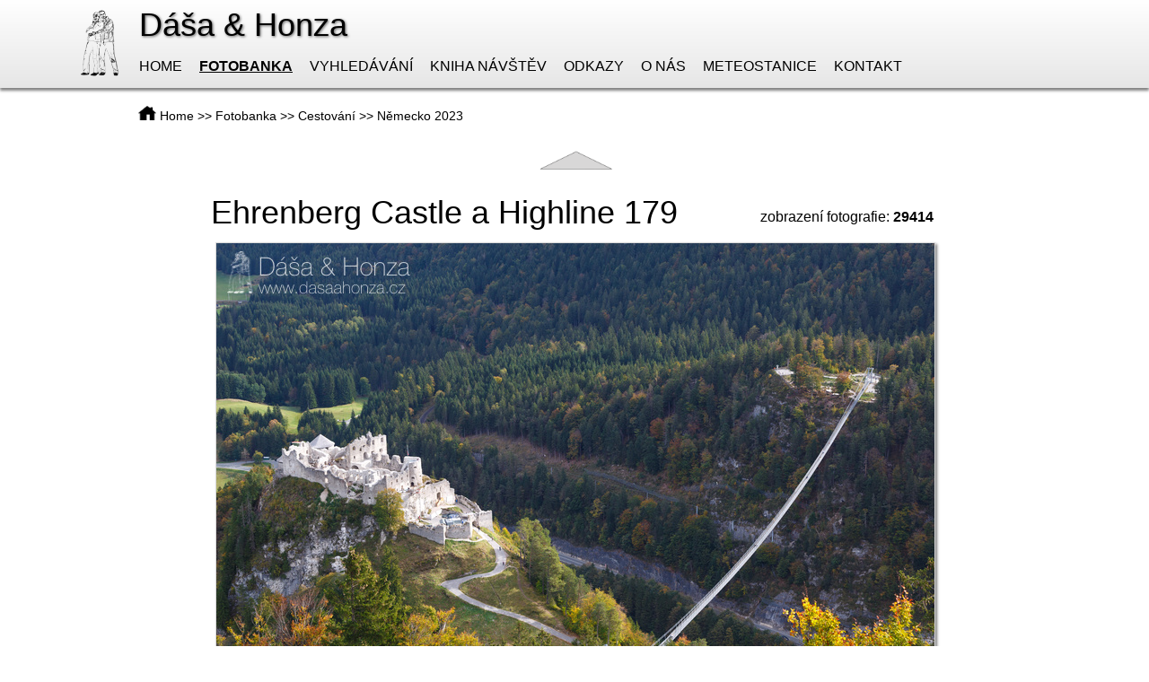

--- FILE ---
content_type: text/html
request_url: https://www.dasaahonza.cz/main.php?page=foto&cat_id=4&album_id=28&photo_id=1550
body_size: 2578
content:
<!DOCTYPE html>
<html lang="cs">
<head>
	<meta charset="utf-8">
	<meta http-equiv="X-UA-Compatible" content="IE=edge">
	
    <meta name="viewport" content="width=device-width, initial-scale=1">
	<meta name="description" content="Webové stránky Dáši a Honzy, dvou amatérských fotografů nejen bouřek...">
	<meta name="keywords" content="fotografování, fotografie, bouřky, příroda, letectví, makro, zvířata, počasí, dáša, honza" />
    <meta name="author" content="Lukáš Ronge - AMS z.s." />
    <meta name="robots" content="index, follow" />
    <meta name="googlebot" content="snippet,archive" />
	
	<link rel="stylesheet" type="text/css" href="/css/reset.css" media="screen" />
	<link rel="stylesheet" type="text/css" href="/css/main.css" media="screen" />
	<link rel="stylesheet" type="text/css" href="/css/leaflet.css" media="screen" />
	<link rel="stylesheet" type="text/css" href="/css/colorbox.css" media="screen" />
	<link rel="stylesheet" type="text/css" href="/css/jquery-ui.min.css" media="screen" />
	<link rel="stylesheet" type="text/css" href="/css/jquery.multiselect.css" media="screen" />
	<link rel="stylesheet" type="text/css" href="/css/jquery.multiselect.filter.css" media="screen" />
	
	<script type="text/javascript" src="/js/jquery-1.11.3.min.js"></script>
	<script type="text/javascript" src="/js/jquery-ui.min.js"></script>
	<script type="text/javascript" src="/js/jquery.colorbox-min.js"></script>
	<script type="text/javascript" src="/js/jquery.multiselect.min.js"></script>
	<script type="text/javascript" src="/js/jquery.multiselect.filter.js"></script>
	<script type="text/javascript" src="/js/leaflet.js"></script>
	
	<script>
			$(document).ready(function(){
				$(".colorbox").colorbox({photo:true,maxWidth:"95%",maxHeight:"95%"});
			});
	</script>
	
	<script>
	  (function(i,s,o,g,r,a,m){i['GoogleAnalyticsObject']=r;i[r]=i[r]||function(){
	  (i[r].q=i[r].q||[]).push(arguments)},i[r].l=1*new Date();a=s.createElement(o),
	  m=s.getElementsByTagName(o)[0];a.async=1;a.src=g;m.parentNode.insertBefore(a,m)
	  })(window,document,'script','//www.google-analytics.com/analytics.js','ga');
	
	  ga('create', 'UA-71895508-1', 'auto');
	  ga('send', 'pageview');
	
	</script>
	
	<title>Dáša&amp;Honza - webové stránky dvou amatérských fotografů</title>
</head>

<body>

<div id="main">
	<div id="top">
		
		<table id="menutable">
			<tr>
				<td style='width:65px;'>
					<a href="/main.php?page=home"><img src="/img/login.png" alt="Daša &amp; Honza" title="Daša &amp; Honza" id="main_spolecna" /></a>
				</td>
				<td>
					<h2><a href="/main.php?page=home">Dáša & Honza</a></h2>
					
					<div id="menu">
						<ul class="pcss3mm">
							<li><a href="/main.php?page=home">Home</a></li>
							<li class='strong'><a href="/main.php?page=foto">Fotobanka</a></li>
							<li><a href="/main.php?page=vyhledavani">Vyhledávání</a></li>
							<li><a href="/main.php?page=kniha_navstev">Kniha návštěv</a></li>
							<li><a href="/main.php?page=odkazy">Odkazy</a></li>
							<li><a href="/main.php?page=onas">O nás</a></li>
							<li><a href="/meteo">Meteostanice</a></li>
							<li><a href="/main.php?page=kontakt">Kontakt</a></li>
						</ul>
					</div>
				</td>
			</tr>
		</table>
		
	</div>
	
	<div id="content">
		<div id="navigation">
	<img src="/img/home-button-png.png" alt="" style="height:16px;" /> <a href="/main.php?page=home">Home</a> >> <a href="/main.php?page=foto">Fotobanka</a> >>  <a href="/main.php?page=foto&cat_id=4">Cestování</a> >> <a href="/main.php?page=foto&cat_id=4&album_id=28">Německo 2023</a></div>

<h3></h3>


			<div id='desktop'>
				<div style='margin:20px auto; width:800px; position:relative;'>
				
					<div style='position:absolute; text-align:left; z-index:1; left:-75px; top:290px; visibility:hidden;'><a href='/main.php?page=foto&cat_id=4&album_id=28&photo_id='><img src='/img/sipka_leva.png' alt='' style='width:75px;' /></a></div>
					<div style='position:absolute; text-align:right; z-index:1; right:-75px; top:290px; visibility:hidden;'><a href='/main.php?page=foto&cat_id=4&album_id=28&photo_id='><img src='/img/sipka_prava.png' alt='' style='width:75px;' /></a></div>
				
					<div style='width:100%; text-align:center; font-size:14px;'><a href='/main.php?page=foto&cat_id=4&album_id=28'><img src='/img/sipka_horni.png' alt='' style='width:110px;' /></a></div>
				
					<div style='float:right; display:inline-block; margin-top:30px;'>zobrazení fotografie:&nbsp;<strong>29414</strong></div>
					<h4>Ehrenberg Castle a Highline 179</h4>
					<div class='clear'></div>
					
					<div style='text-align:center;'>
						<a href='/data/images/1200/1697708100_2_IMG_9026b.jpg' class='colorbox'><img src='/data/images/800/1697708100_2_IMG_9026b.jpg' alt='' id='picture_img' /></a><br />
					</div>
					
									
					<strong>Autor:</strong>&nbsp;Jan Drahokoupil<br />
					<strong>Použitá technika:</strong>&nbsp;Canon EOS 5D Mark III | Canon EF 24-105mm f/4L IS USM | <br />
					<strong>EXIF:</strong>&nbsp;58mm | f/8 | 1/40 s | ISO 100<br />
					<strong>Datum a čas:</strong>&nbsp;19. 10. 2023, 11:35&nbsp;SELČ<br />
					<strong>Místo pořízení:</strong>&nbsp;, okr. ,  | <a href='https://www.mapy.cz/letecka?q=47.46435,10.71149&z=11' class='underline' onclick='window.open(this); return false;'>47.46435°,10.71149°</a>
				</div>	
			</div>
			
			<div id='mobile' style='width:100%;'>
				<br />
				<table style='font-size:12px; width:100%;'>
					<tr>
						<td style='width:33%; visibility:hidden;'><a href='/main.php?page=foto&cat_id=4&album_id=28&photo_id=' class='underline'><- předchozí</a></td>
						<td style='text-align:center;'><a href='/main.php?page=foto&cat_id=4&album_id=28' class='underline'>zpět do alba</a></td>
						<td style='width:33%; text-align:right; visibility:hidden;'><a href='/main.php?page=foto&cat_id=4&album_id=28&photo_id=' class='underline'>následující -></a></td>
					</tr>
				</table>
				
				<h4>Ehrenberg Castle a Highline 179</h4>
				<div style='margin-bottom:10px;'>zobrazení fotografie:&nbsp;<strong>29414</strong></div>
				
				<a href='/data/images/1200/1697708100_2_IMG_9026b.jpg' class='colorbox'><img src='/data/images/800/1697708100_2_IMG_9026b.jpg' alt='' id='picture_img' /></a><br />
			
								
				
				<div style='font-size:12px;'>
					<strong>Autor:</strong>&nbsp;Jan Drahokoupil<br />
					<strong>Použitá technika:</strong>&nbsp;Canon EOS 5D Mark III | Canon EF 24-105mm f/4L IS USM | <br />
					<strong>EXIF:</strong>&nbsp;58mm | f/8 | 1/40 s | ISO 100<br />
					<strong>Datum a čas:</strong>&nbsp;19. 10. 2023, 11:35&nbsp;SELČ<br />
					<strong>Místo pořízení:</strong>&nbsp;, okr. ,  | <a href='https://www.mapy.cz/letecka?q=47.46435,10.71149&z=11' class='underline' onclick='window.open(this); return false;'>47.46435°,10.71149°</a>
				</div>
			</div>
			<script>
			$(document).keydown(function(e) {
			    switch(e.which) {
			        case 37: // left
			        document.location='/main.php?page=foto&cat_id=4&album_id=28&photo_id=';
			        break;
			         
			        case 38: // top
			        document.location='/main.php?page=foto&cat_id=4&album_id=28';
			        break;
			
			        case 39: // right
			        document.location='/main.php?page=foto&cat_id=4&album_id=28&photo_id=';
			        break;
						
			        default: return;	
			    }
			    e.preventDefault(); 
			});		
			</script>
			
	</div>
	
	<div id="bottom">
		© 2026 www.dasaahonza.cz | všechna práva vyhrazena | design: Jan Drahokoupil | realizace: Lukáš Ronge
	</div>
</div>

<div id="div_hidden">
		<script type="text/javascript">
	    <!--
			document.write ('<img src="https://toplist.cz/dot.asp?id=1709828&amp;http='+escape(document.referrer)+'&amp;wi='+escape(window.screen.width)+'&amp;he='+escape(window.screen.height)+'&amp;cd='+escape(window.screen.colorDepth)+'&amp;t='+escape(document.title)+'" width="1" height="1" border=0 alt="TOPlist" />');
	    //-->
		</script>
</div>

</body>

</html> 

--- FILE ---
content_type: text/css
request_url: https://www.dasaahonza.cz/css/main.css
body_size: 2681
content:
body,input,textarea,select {
	font-family:"Helvetica-Light",Helvetica,sans-serif;
}

strong {font-weight:bold;}
.strong {font-weight: bold; text-decoration: underline;}
hr {margin:20px 55px 20px 65px;height:2px;background:#7e7e7e;border:0;}
p {0;}
a {color:#000;text-decoration:none;outline:0;}
a:hover {color:#5c5c5c;}

#main {
	width:100%;
	margin:0px auto;
}

#selected_tags {
	font-size:12px;
	margin-top:10px;
}

#top {
	width:100%;
	
	padding:10px 0px 10px 0px;
	margin-bottom: 20px;
		
	background: rgba(255,255,255,1);
	background: -moz-linear-gradient(top, rgba(255,255,255,1) 0%, rgba(230,230,230,1) 100%);
	background: -webkit-gradient(left top, left bottom, color-stop(0%, rgba(255,255,255,1)), color-stop(100%, rgba(230,230,230,1)));
	background: -webkit-linear-gradient(top, rgba(255,255,255,1) 0%, rgba(230,230,230,1) 100%);
	background: -o-linear-gradient(top, rgba(255,255,255,1) 0%, rgba(230,230,230,1) 100%);
	background: -ms-linear-gradient(top, rgba(255,255,255,1) 0%, rgba(230,230,230,1) 100%);
	background: linear-gradient(to bottom, rgba(255,255,255,1) 0%, rgba(230,230,230,1) 100%);
	filter: progid:DXImageTransform.Microsoft.gradient( startColorstr='#ffffff', endColorstr='#e6e6e6', GradientType=0 );
	
	box-shadow:0px 3px 3px #808080;
}

#bottom {
	text-align: center;
	font-size:14px;
	margin-bottom: 15px;
}


#main_spolecna {
	height:75px;
	margin-left: 0px;
	margin-right: 0px;
}

h2 {
	text-shadow: 1px 1px 3px #606060;
	font-size:36px;
	font-weight: 200;
}

#menutable td {
	vertical-align: top;
}

#menu {
	margin-top: 20px;
	font-size: 16px;
	font-weight: 100;
}

#menu li {
	display: inline-block;
	margin-right: 15px;
	text-transform: uppercase;
}

#content {
	margin-left: auto;
	margin-right: auto;
	margin-bottom:30px;
	font-weight: 100;
	width:1100px;
}

#menutable {
	width:1100px;
	margin:0px auto;
}

#navigation {
	font-size: 14px;
	margin-left:64px;
}

.underline {
	text-decoration: underline;
}

.buttonek {
	width:85px; background-color:#CCCCCC; padding:5px; display:inline-block; text-align:center; margin-right:5px; font-size:14px;
}

h3 {
	font-size: 48px;
	margin-top:15px;
	margin-bottom: 15px;
	margin-left: 62px;
	font-weight: 100;
}

h4 {
	font-size: 36px;
	margin-top:15px;
	margin-bottom: 15px;
	margin-left: -5px;
	font-weight: 100;
}

h5 {
	font-size: 32px;
	margin-top:15px;
	margin-bottom: 15px;
	margin-left: -5px;
	font-weight: 100;
}

#map {
	background-color: white;
	box-shadow:2px 2px 3px #808080;
	border:1px solid #dbdbdb;
	
	width:100%;
	height:600px;
}

#map_img {
	box-shadow:1px 1px 2px #808080;
	border:1px solid #dbdbdb;
	max-width:320px;
	max-height: 320px;
}

.thumbnail {
	width:175px;
	height:175px;
	box-shadow:1px 1px 2px #808080;
	border:1px solid #dbdbdb;
	float:left;
	margin-right:24px;
	margin-bottom:24px;
	overflow: hidden;
	position: relative;
}

.thumbnail img {
	width:175px;
}

.thumbnail > div {
	opacity: 0;
	transition: opacity 0.4s;
	-o-transition: opacity 0.4s;
	-ms-transition: opacity 0.4s;
	-moz-transition: opacity 0.4s;
	-webkit-transition: opacity 0.4s;
	position: absolute;
	z-index: 1000;
	bottom: 10px;
	left: 10px;
	margin-top: 0px;
	color:white;
	text-shadow: 1px 1px 2px black;
}

.thumbnail:hover > div {
	opacity:1;
}

.search_table_thumb {
	position: relative;
}

.search_table_thumb > div {
	opacity: 0;
	left:-9999px;
	top:-9999px;
	transition: opacity 0.4s;
	-o-transition: opacity 0.4s;
	-ms-transition: opacity 0.4s;
	-moz-transition: opacity 0.4s;
	-webkit-transition: opacity 0.4s;
	position: absolute;
	z-index: 1000;
	width:175px;
	height:175px;
	background-color: white;
	box-shadow:1px 1px 2px #808080;
	border:1px solid #dbdbdb;
}

.search_table_thumb:hover > div {
	opacity:1;
	left:40px;
	top:-87px;
}

.thumbnail_home {
	width:175px;
	height:175px;
	box-shadow:1px 1px 2px #808080;
	border:1px solid #dbdbdb;
	overflow: hidden;
	position: relative;
}

.thumbnail_home img {
	width:175px;
}

.thumbnail_home > div {
	opacity: 0;
	transition: opacity 0.4s;
	-o-transition: opacity 0.4s;
	-ms-transition: opacity 0.4s;
	-moz-transition: opacity 0.4s;
	-webkit-transition: opacity 0.4s;
	position: absolute;
	z-index: 1000;
	bottom: 10px;
	left: 10px;
	margin-top: 0px;
	color:white;
	text-shadow: 1px 1px 2px black;
}

.thumbnail_home:hover > div {
	opacity:1;
}

.big_home {
	width:auto;
	height:auto;
	position: relative;
}

#welcome {
	display: none;
}

.big_home > div {
	opacity: 0;
	transition: opacity 0.4s;
	-o-transition: opacity 0.4s;
	-ms-transition: opacity 0.4s;
	-moz-transition: opacity 0.4s;
	-webkit-transition: opacity 0.4s;
	position: absolute;
	z-index: 1000;
	bottom: 10px;
	left: 10px;
	margin-top: 0px;
	color:white;
	text-shadow: 1px 1px 2px black;
}

.big_home:hover > div {
	opacity:1;
}

.big_home img {
	height:360px;
	box-shadow:1px 1px 2px #808080;
	border:1px solid #dbdbdb;
	margin-right: 10px;
}

#picture_img {
	box-shadow:2px 2px 3px #808080;
	border:1px solid #dbdbdb;
	max-width:800px; margin-bottom:10px;
}

#box_div {
	margin:0px auto;
	width:950px;
}

.box {
	background: rgba(255,255,255,1);
	background: -moz-linear-gradient(top, rgba(255,255,255,1) 0%, rgba(230,230,230,1) 100%);
	background: -webkit-gradient(left top, left bottom, color-stop(0%, rgba(255,255,255,1)), color-stop(100%, rgba(230,230,230,1)));
	background: -webkit-linear-gradient(top, rgba(255,255,255,1) 0%, rgba(230,230,230,1) 100%);
	background: -o-linear-gradient(top, rgba(255,255,255,1) 0%, rgba(230,230,230,1) 100%);
	background: -ms-linear-gradient(top, rgba(255,255,255,1) 0%, rgba(230,230,230,1) 100%);
	background: linear-gradient(to bottom, rgba(255,255,255,1) 0%, rgba(230,230,230,1) 100%);
	filter: progid:DXImageTransform.Microsoft.gradient( startColorstr='#ffffff', endColorstr='#e6e6e6', GradientType=0 );
	
	box-shadow:2px 2px 3px #808080;
	border:1px solid #dbdbdb;
	width:950px;

	padding:5px 15px 5px 5px;
}

#home_div{
	width:85%; margin:15px auto;
}

.box table .table_img {
	width:200px;
}

.box .obrazek {
	width:180px;
}

#about_buttons {
	margin:30px auto;
	width:805px;
}

.button {
	background: rgba(255,255,255,1);
	background: -moz-linear-gradient(top, rgba(255,255,255,1) 0%, rgba(230,230,230,1) 100%);
	background: -webkit-gradient(left top, left bottom, color-stop(0%, rgba(255,255,255,1)), color-stop(100%, rgba(230,230,230,1)));
	background: -webkit-linear-gradient(top, rgba(255,255,255,1) 0%, rgba(230,230,230,1) 100%);
	background: -o-linear-gradient(top, rgba(255,255,255,1) 0%, rgba(230,230,230,1) 100%);
	background: -ms-linear-gradient(top, rgba(255,255,255,1) 0%, rgba(230,230,230,1) 100%);
	background: linear-gradient(to bottom, rgba(255,255,255,1) 0%, rgba(230,230,230,1) 100%);
	filter: progid:DXImageTransform.Microsoft.gradient( startColorstr='#ffffff', endColorstr='#e6e6e6', GradientType=0 );
	
	box-shadow:2px 2px 3px #808080;
	border:1px solid #dbdbdb;
	
	width:180px;
	height:50px;
	
	text-align: center;
	font-size: 20px;
	line-height: 50px;
	display: inline-block;
	
}

#big_table {
	display: block;
}

#small_table {
	display: none;
}

#desktop {
	display: block;
}

#mobile {
	display: none;
}

#ipad {
	display: none;
}

.pcss3mm {
	position: relative;
	z-index: 999;
}

.dropdown > div {
	position: absolute;
	z-index: 1000;
	top: 100%;
	left: -9999px;
	margin-top: 0px;
	border-radius: 0 5px 5px 5px;
	box-shadow: 0 0 6px rgba(76,76,76,0.25);
	opacity: 0;
	transition: opacity 0.4s;
	-o-transition: opacity 0.4s;
	-ms-transition: opacity 0.4s;
	-moz-transition: opacity 0.4s;
	-webkit-transition: opacity 0.4s;
}

.search_table_tr:hover {
	text-decoration: underline;
	cursor: pointer; 
	cursor: hand;
}

.search_table_tr {
	cursor: pointer; 
	cursor: hand;
}

.dropdown:hover > div {
	left: 0;
	opacity: 1;
}

.grid-column3,
.grid-container3 {
	width: 150px;
	
	padding:5px;
	margin-left:30px;
	margin-top:-15px;
	
	background: rgba(255,255,255,1);
	background: -moz-linear-gradient(top, rgba(255,255,255,1) 0%, rgba(230,230,230,1) 100%);
	background: -webkit-gradient(left top, left bottom, color-stop(0%, rgba(255,255,255,1)), color-stop(100%, rgba(230,230,230,1)));
	background: -webkit-linear-gradient(top, rgba(255,255,255,1) 0%, rgba(230,230,230,1) 100%);
	background: -o-linear-gradient(top, rgba(255,255,255,1) 0%, rgba(230,230,230,1) 100%);
	background: -ms-linear-gradient(top, rgba(255,255,255,1) 0%, rgba(230,230,230,1) 100%);
	background: linear-gradient(to bottom, rgba(255,255,255,1) 0%, rgba(230,230,230,1) 100%);
	filter: progid:DXImageTransform.Microsoft.gradient( startColorstr='#ffffff', endColorstr='#e6e6e6', GradientType=0 );
	
	box-shadow:2px 2px 3px #808080;
	border:1px solid #dbdbdb;

}


.tabulka {
   display: table;
   border-collapse: separate;
   border-spacing: 20px;
   margin:0px auto;
}
 
.tabulka .sloupec {
   display: table-row;
   
}
 
.tabulka .bunka {
   width:450px;
   height:200px;
   position: relative;
   display: table-cell;
   text-align: left;
   vertical-align: top;
   box-shadow:2px 2px 3px #808080;
   border:1px solid #dbdbdb;
   cursor: pointer; cursor: hand; 
   overflow:hidden;
}

.bunka_phone {
   width:auto;
   max-width: 450px;
   height:200px;
   position: relative;
   text-align: left;
   vertical-align: top;
   box-shadow:2px 2px 3px #808080;
   border:1px solid #dbdbdb;
   cursor: pointer; cursor: hand; 
   margin-bottom:15px;
   overflow:hidden;
}

#cat_img {
	right: 0;
	position: absolute;

	overflow:hidden;
	cursor: pointer; cursor: hand; 
	
	width:450px;
	height:200px;
}

#cat_name {
	right:10px;
	top:10px;
	cursor: pointer; cursor: hand; 
	position:absolute;
	color:white;
	font-size:36px;
	font-weight: 100;
	text-shadow: 3px 3px 4px black;
}

#cat_details {
	left:10px;
	bottom:10px;
	position:absolute;
	color:white;
	font-size:16px;
	text-shadow: 1px 1px 2px black;
}

.bunka img {
	width:450px;
}

.bunka_phone img {
	width:450px;
}

.margin65px {
	margin-left:64px;
}

fieldset {
      border: 0;
    }
    select {
      width: 419px;
    }
    .overflow {
      height: 419px;
    }

#filter_camera{
	margin-right: 20px;
}

/**/
/* pad */
/**/
@media only screen and (min-device-width: 768px) and (max-device-width: 1024px) {
	.box {
		width:800px;	
		font-size:14px;
	}
	
	.margin65px {
		margin-left:0px;
	}
	
	#box_div{
		width:800px;	
	}
	
	#menutable {
		width:950px;
	}
	
	#content {
		width:950px;
	}
	
	#main_spolecna {
		margin-right:15px;
	}
	
	h3 {
		margin-left:-5px;
	}
	
	#navigation {
		margin-left:0px;
	}
	
	
	.big_home {
		width:auto;
		height:auto;
	}
	
	.big_home img {
		height:auto;
		max-width:490px;
		width:490px;
	}
	
	.thumbnail {
		margin-right:13px;
		margin-bottom:13px;
	}
	
	.thumbnail_home {
		width:160px;
		height:160px;
		margin-right:10px;
		overflow: hidden;
	}
	
	.thumbnail_home img {
		width:160px;
		max-width:170px;
		
	}
	
	hr {
		width:100%;
		margin-left:0px;
	}
	
	#thumb_gallery {
		width:950px;
		margin-left:5px;
	}
	
	#ipad {
		display: block;
	}
	
	#gallery_thumbs #desktop {
		display: none;
	}
	
	#gallery_thumbs #mobile {
		display: none;
	}
	
	select {
      width: 419px;
    }
    .overflow {
      height: 419px;
    }
}

@media only screen and (min-device-width: 768px) and (max-device-width: 1024px) and (orientation: portrait) {
	.box {
		width:650px;	
		font-size:14px;
	}
	
	.margin65px {
		margin-left:0px;
	}
	
	#box_div{
		width:680px;	
	}
	
	#menutable {
		width:730px;
	}
	
	#content {
		width:730px;
	}
	
	#main_spolecna {
		margin-right:15px;
	}
	
	h3 {
		margin-left:-5px;
	}
	
	#navigation {
		margin-left:0px;
	}
	
	#menu li {
		margin-right: 10px;
	}
	
	#home_div #big_table {
		display: none;
	}
	
	#home_div #small_table {
		display: block;
	}
	
	.big_home {
		width:auto;
		height:auto;
	}
	
	.big_home img {
		height:auto;
		max-width:335px;
		width:335px;
		margin-bottom:10px;
	}
	
	.thumbnail_home {
		width:160px;
		height:160px;
		margin-right:10px;
		overflow: hidden;
	}
	
	.thumbnail_home img {
		width:160px;
		max-width:170px;
		
	}
	
	#desktop {
		display: none;
	}
	
	#mobile {
		display: block;
	}
	
	#picture_img{
		max-width:100%;
		max-height:100%;
	}
	
	hr {
		width:100%;
		margin-left:0px;
	}
	
	#thumb_gallery {
		width:720px;
		margin:0px auto;
	}
	
	
	.thumbnail {
		width:165px;
		height:165px;
		margin-right:13px;
		margin-bottom:13px;
	}
	
	.thumbnail img {
		width:165px;
	}
	
	#ipad {
		display: block;
	}
	
	#gallery_thumbs #desktop {
		display: none;
	}
	
	#gallery_thumbs #mobile {
		display: none;
	}

	#orderby_buttons label {
		width:80px !important;
		font-size:10px;
	}
	
	#group_buttons label {
		width:90px !important;
		height:30px !important;
		font-size:14px;
	}
	#filter_camera{
		font-size:12px;
	}
	
	#tags_buttons {
		width:650px !important;
	}
	
	select {
      width: 313px;
    }
    .overflow {
      height: 313px;
    }
}



/**/
/* phone */
/**/
@media screen and (max-width: 767px) {

	.margin65px {
		margin-left:0px;
	}

	#cat_name {
		font-size:32px;
	}

	.bunka_phone {
		margin:15px auto 15px auto;	
	}
	
	.thumbnail {
		width:85px;
		height:85px;
		margin-right:10px;
		margin-bottom:10px;
	}
	
	.thumbnail img {
		width:85px;
	}
	
	#picture_img{
		max-width:100%;
		max-height:100%;
	}

	#bottom {
		width:90%;
		margin:0px auto;
		text-align: center;
		font-size:14px;
		margin-bottom: 15px;
	}

	#main_spolecna {
		height:205px;
		margin-right: 20px;
	}
	
	#menu {
		margin-top: 15px;
	}

	#menu li {
		display: list-item;
		margin-bottom: 7px;
		text-transform: uppercase;
	}
	
	#menutable {
		width:auto;	
		margin-left:20px;
	}
	
	#home_div{
		width:100%; margin:10px auto;
	}
	
	#content {
		width:auto;
		margin-left: 20px;
		margin-right: 20px;
	}

	.big_home {
		width:auto;
		height:auto;
	}
	
	.big_home img {
		height:auto;
		max-width:350px;
		width:275px;
		margin-bottom:10px;
	}
	
	.thumbnail_home {
		width:131px;
		height: 131px;
		margin-right:10px;
		overflow: hidden;
	}
	
	.thumbnail_home img {
		width:131px;
		max-width:170px;
		
	}
	
	.buttonek {
		width:100%;
		margin-top:5px;
		padding-right: 0px;
	}
	
	#thumb_gallery {
		width:300px;
		margin:0px auto;
	}
	
	.thumbnail > div {
		display:none;	
	}
	
	#desktop {
		display: none;
	}
	
	#mobile {
		display: block;
	}

	hr {
		width:100%;
		margin-left:0px;
	}

	.box {
		width:auto;	
		font-size:14px;
	}
	
	h3 {
		margin-left:-5px;
	}
	
	#navigation {
		margin-left:0px;
	}
	
	#box_div {
		margin:0px auto;
		width:auto;
	}

	.box table .table_img {
		width:110px;
	}

	.box .obrazek {
		width:100px;
	}
	
	#about_buttons {
		margin:30px auto;
		width:250px;
	}
	
	.button {
		margin-top:10px;
	}
	
	#big_table {
		display: none;
	}
	
	#small_table {
		display: block;
	}



	#orderby_buttons label {
		width:80px !important;
		font-size:10px;
	}
	
	#group_buttons label {
		width:90px !important;
		height:30px !important;
		font-size:14px;
	}
	#filter_camera{
		font-size:12px;
		margin-right: 10px;
	}
	
	#tags_buttons {
		width:70% !important;
	}
	
	#submit_button {
		font-size:14px;
	}
	
	#output_buttons label {
		width:80px !important;
		height:50px !important;
		font-size:14px;
	}
	
	#output_buttons img {
		height: 20px !important;
	}
	
	select {
      width: 75%;
    }
    .overflow {
      height: 75%;
    }
    
    .tr_hidden {
	    display:none;
    }
}

--- FILE ---
content_type: text/plain
request_url: https://www.google-analytics.com/j/collect?v=1&_v=j102&a=518907047&t=pageview&_s=1&dl=https%3A%2F%2Fwww.dasaahonza.cz%2Fmain.php%3Fpage%3Dfoto%26cat_id%3D4%26album_id%3D28%26photo_id%3D1550&ul=en-us%40posix&dt=D%C3%A1%C5%A1a%26Honza%20-%20webov%C3%A9%20str%C3%A1nky%20dvou%20amat%C3%A9rsk%C3%BDch%20fotograf%C5%AF&sr=1280x720&vp=1280x720&_u=IEBAAEABAAAAACAAI~&jid=1803514430&gjid=1044118423&cid=661363739.1768651784&tid=UA-71895508-1&_gid=1782856455.1768651784&_r=1&_slc=1&z=531055032
body_size: -450
content:
2,cG-VE4PLC722L